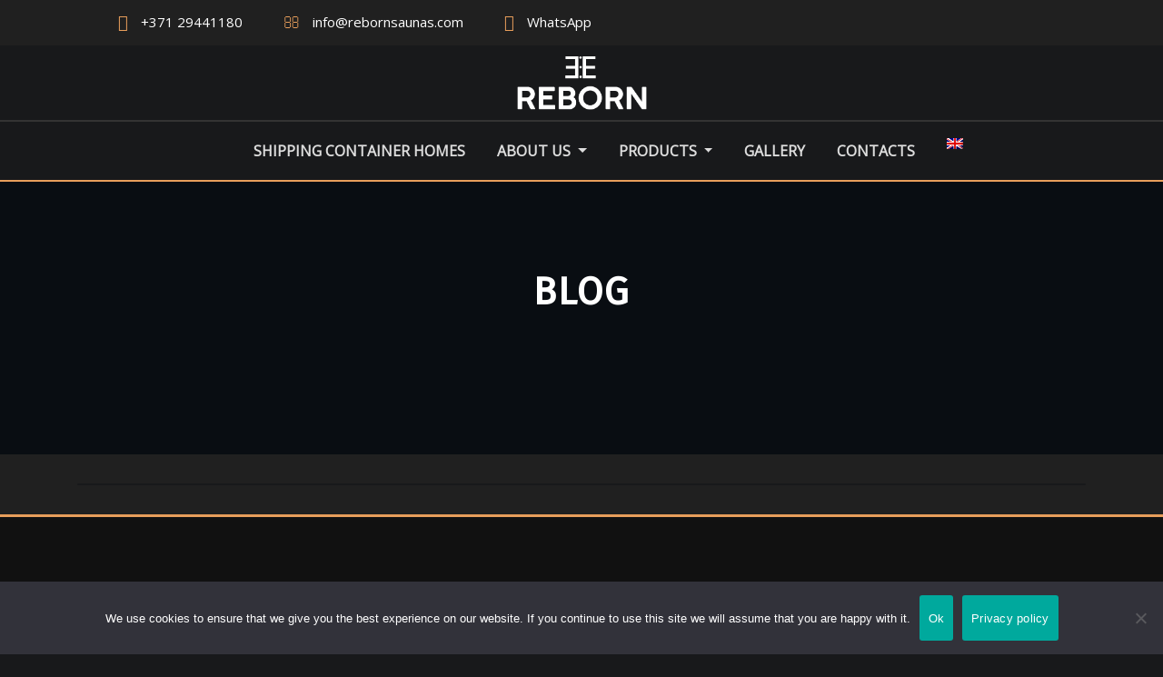

--- FILE ---
content_type: text/css
request_url: https://rebornsaunas.com/wp-content/themes/arilewp-pro/assets/css/theme-porsche.css?ver=6.9
body_size: 2738
content:
/*
Name: theme-porsche.css
*/


/*--------------------------------------------------
=>> Common - Begining Css
--------------------------------------------------*/


blockquote {
	border-left: 3px solid #E89E5B;
}
td a {
	color: #E89E5B;
}
button,
input[type="button"],
input[type="submit"] {
	background-color: #E89E5B;
}
.btn-default, 
.btn-default-dark, 
.btn-light:hover, 
.btn-light:focus { 
	background: #E89E5B; 
}
.btn-light { 
	color: #E89E5B; 
}
.btn-border, 
.btn-border:hover, 
.btn-border:focus { 
	border: 2px solid #E89E5B; 
}
.btn-border:hover, 
.btn-border:focus {
    background: #E89E5B;
}

/*--------------------------------------------------
=>> Navbar
--------------------------------------------------*/

.navbar.navbar-header-wrap.header-fixed-top .nav .btn-border {
    border: 2px solid #E89E5B;
}
.navbar.navbar-header-wrap .nav .btn-border:hover, 
.navbar.navbar-header-wrap .nav .btn-border:focus, 
.navbar.navbar-header-wrap.header-fixed-top .nav .btn-border:hover, 
.navbar.navbar-header-wrap.header-fixed-top .nav .btn-border:focus {
    background: #E89E5B;
	color: #ffffff;
	border: 2px solid #E89E5B;	
}
.navbar .nav .menu-item:hover .nav-link, 
.navbar .nav .menu-item.active .nav-link, 
.navbar.navbar-header-wrap .nav .menu-item:hover .nav-link,
.navbar.navbar-header-wrap .nav .menu-item:focus .nav-link,
.navbar.navbar-header-wrap .nav .menu-item.active .nav-link, 
.navbar.navbar-header-wrap.header-fixed-top .nav .menu-item:hover .nav-link, 
.navbar.navbar-header-wrap.header-fixed-top .nav .menu-item:focus .nav-link, 
.navbar.navbar-header-wrap.header-fixed-top .nav .menu-item.active .nav-link {
    color: #E89E5B;
}
.navbar .nav .dropdown-item:focus, 
.navbar .nav .dropdown-item:hover, 
.navbar.navbar-header-wrap .nav .dropdown-item:focus, 
.navbar.navbar-header-wrap .nav .dropdown-item:hover, 
.navbar.navbar-header-wrap.header-fixed-top .nav .dropdown-item:focus, 
.navbar.navbar-header-wrap.header-fixed-top .nav .dropdown-item:hover {
    color: #E89E5B;
}

.navbar .nav .dropdown-menu .menu-item.active .dropdown-item {
    color: #E89E5B;
}
.navbar .nav .dropdown-menu > .menu-item > ul.dropdown-menu .menu-item.active .dropdown-item, 
.navbar .nav .dropdown-menu > .menu-item > ul.dropdown-menu > .menu-item > .dropdown-item:hover, 
.navbar.navbar-header-wrap.classic-header .nav .dropdown-menu > .menu-item > ul.dropdown-menu > .menu-item.active > .dropdown-item, 
.navbar.navbar-header-wrap.classic-header .nav .dropdown-menu > .menu-item > ul.dropdown-menu > .menu-item > .dropdown-item:hover, 
.navbar.navbar-header-wrap.classic-header.header-fixed-top .nav .dropdown-menu > .menu-item > ul.dropdown-menu > .menu-item > .dropdown-item:hover {
    color: #E89E5B;
}

@media (min-width: 992px) {
	.navbar .nav .dropdown-menu { 
		border-bottom: 3px solid #E89E5B !important; 
	}
	/*Navbar Classic Header*/
	.navbar.navbar-header-wrap.classic-header .nav .menu-item.active .nav-link {
		background-color: #E89E5B;
	}
	.navbar.navbar-header-wrap.classic-header .nav .menu-item .nav-link:before {
		background: #E89E5B;
	}
}
@media (max-width: 992px) {
	.navbar.navbar-header-wrap.classic-header .nav .menu-item .nav-link:hover, 
	.navbar.navbar-header-wrap.classic-header.header-fixed-top .nav .menu-item .nav-link:hover {
		color: #E89E5B !important;
	}
}
@media (max-width: 500px) {
	.navbar.navbar-header-wrap.classic-header .nav .menu-item .nav-link:hover,
	.navbar.navbar-header-wrap.classic-header.header-fixed-top .nav .menu-item .nav-link:hover {
		color: #E89E5B;
	}
}

/*Add Menu*/
.navbar .nav .menu-item .nav-link.add-menu {
    border: 2px solid #E89E5B;
}
.navbar .nav .menu-item .nav-link.add-menu:hover, 
.navbar .nav .menu-item .nav-link.add-menu:focus {
	background-color: #E89E5B;
}
.navbar.navbar-header-wrap .nav .menu-item .nav-link.add-menu {
	background: transparent;
	border: 2px solid #fff;	
} 
.navbar.navbar-header-wrap.header-fixed-top .nav .menu-item .nav-link.add-menu {
	border: 2px solid #E89E5B;
}
.navbar.navbar-header-wrap .nav .menu-item .nav-link.add-menu:hover, 
.navbar.navbar-header-wrap .nav .menu-item .nav-link.add-menu:focus, 
.navbar.navbar-header-wrap.header-fixed-top .nav .menu-item .nav-link.add-menu:hover, 
.navbar.navbar-header-wrap.header-fixed-top .nav .menu-item .nav-link.add-menu:focus {
    background: #E89E5B;
	color: #ffffff;
	border: 2px solid #E89E5B;	
}

/*--------------------------------------------------
=>> Header Center Logo with Navbar
--------------------------------------------------*/

.navbar.navbar-header-center {
	border-bottom: 2px solid #E89E5B;
}

/*--------------------------------------------------
=>> Search Popup Box For Header
--------------------------------------------------*/

#search-popup .btn {
	background-color: #E89E5B;
	border-color: #E89E5B;
}

/*--------------------------------------------------
=>> Site Header Contact Info
--------------------------------------------------*/

.theme-contact-block i { color: #E89E5B; }
.custom-social-icons li a.social-hover:hover,	
.custom-social-icons li a.social-hover:focus { 
	color: #E89E5B; 
}

/*--------------------------------------------------
=>> Theme Combined Classes
--------------------------------------------------*/

.theme-bg-default { background-color: #E89E5B !important; }
.text-default { color: #E89E5B !important; }

.entry-header .entry-title a:hover, 
.entry-header .entry-title a:focus { 
	color: #E89E5B !important; 
}

/*--------------------------------------------------
=>> WooCommerce Menubar Cart Info  
--------------------------------------------------*/

.woo-cart-block > a .cart-total {
	background: #E89E5B;
}

/*--------------------------------------------------
=>> Theme Main Slider
--------------------------------------------------*/

.divider-sm-center, .divider-sm-left, .divider-sm-right {
	border-top: 6px solid #E89E5B;
	border-top: 6px solid #E89E5B;
}
.theme-caption-bg { 
	border-left: 3px solid #E89E5B;
}

/*--------------------------------------------------
=>> Slider Next/Prev Button Styles
--------------------------------------------------*/

.owl-carousel .owl-prev:hover, 
.owl-carousel .owl-prev:focus, 
.owl-carousel .owl-next:hover, 
.owl-carousel .owl-next:focus, 
.theme-sponsors .owl-carousel .owl-prev:hover, 
.theme-sponsors .owl-carousel .owl-next:hover { 
	background-color: #E89E5B;
}
.owl-theme .owl-dots .owl-dot.active span {
	border: 2px solid #E89E5B;
}
.testimonial.bg-default .owl-theme .owl-dots .owl-dot.active span {
	background-color: #E89E5B;
}

/*--------------------------------------------------
=>> Theme Page Header Area
--------------------------------------------------*/

.theme-page-header-area .overlay {
    background-color: rgba(232, 158, 91, 1);
}

/*--------------------------------------------------
=>> Theme Section Title & Subtitle
--------------------------------------------------*/

.theme-separator-line-horrizontal-full {
	background-color: #E89E5B;
}

/*--------------------------------------------------
=>> Theme Info Area
--------------------------------------------------*/	

.theme-info-area .media:hover i.icon, 
.theme-info-area .media i.icon.active { 
	background: #E89E5B;
}

/*--------------------------------------------------
=>> Theme Info Area Two
--------------------------------------------------*/

.container.vrsn-two#theme-info-area {
    background-color: #E89E5B;
}
.container.vrsn-two#theme-info-area .theme-info-area i.icon {
    color: #E89E5B;
}

/*--------------------------------------------------
=>> Theme Service Area
--------------------------------------------------*/

.theme-services .service-content-thumbnail a { color: #E89E5B; }
.theme-services .service-content-thumbnail i.fa { 
	background: #E89E5B;
}
.theme-services .service-content:hover .service-content-thumbnail i.fa { 
	background: #E89E5B;
    box-shadow: 0px 0px 0px 1px #E89E5B;
}
.theme-services .service-title a:hover, 
.theme-services .service-title a:focus { 
	color: #E89E5B;
}
.service-links a { 
    border: 1px solid #E89E5B;
}
.theme-services .service-content:hover .service-links a, 
.theme-services .service-content:focus .service-links a { 
	background: #E89E5B;
    border: 1px solid #E89E5B;
}

/*--------------------------------------------------
=>> Theme Service Area Two
--------------------------------------------------*/

.theme-services .service-content-thumbnail-two, 
.theme-services .service-content-thumbnail-two a{  
	color: #E89E5B; 
}

.service-links-two a { 
	border-bottom: 2px solid #E89E5B;
}
.service-links-two a:hover, 
.service-links-two a:focus {
	color: #E89E5B;
}

/*--------------------------------------------------
=>> Theme Project Filter
--------------------------------------------------*/

.filter-tabs .nav-item.show .nav-link, 
.filter-tabs .nav-link.active, 
.filter-tabs .nav-link:hover {
    color: #E89E5B;
}

.filter-tabs .nav-item .nav-link::after {
    background: #E89E5B;
}

/*--------------------------------------------------
=>> Theme Project Area
--------------------------------------------------*/

.theme-project .theme-project-content:hover { 
	background-color: #E89E5B; 
}
.theme-project .theme-project-content:hover .content-area:before {
    border-color: transparent transparent #E89E5B transparent;
}
.theme-project .theme-project-content .click-view a:hover, 
.theme-project .theme-project-content .click-view a:hover {
	background-color: #E89E5B;
}

/*--------------------------------------------------
=>> Theme Funfact Area
--------------------------------------------------*/
.theme-funfact-overlay { 
    background-color: rgba(232, 158, 91, 0.95);
}
.theme-funfact.vrsn-two .theme-funfact-icon {
    color: #E89E5B;
}

/*--------------------------------------------------
=>> Theme Testimonial Area
--------------------------------------------------*/

.theme-testimonial-block, 
.theme-testimonial-block:hover { 
	border-top: 3px solid #E89E5B !important;
}
.theme-testimonial-block::after, 
.testimonial-content.vrsn-two::before {
    color: #E89E5B;
}

/*--------------------------------------------------
=>> Theme CTA
--------------------------------------------------*/

.youtube-click i.fa {
    color: #E89E5B;
}

/*--------------------------------------------------
=>> Theme Team Area
--------------------------------------------------*/

.team-block .team-content { 
	background: #E89E5B;
}

/*--------------------------------------------------
=>> Contact Page Area
--------------------------------------------------*/

.theme-contact-widget i.fa { 
	color: #E89E5B;	
}

/*--------------------------------------------------
=>> 404 Error Page Area
--------------------------------------------------*/

.theme-error-page .error-title b, 
.theme-error-page .error-title i { 
	color: #E89E5B;
}

/*--------------------------------------------------
=>> Theme Blog Sidebar 
--------------------------------------------------*/

.entry-content a { 
	color: #E89E5B;  
}

/*--------------------------------------------------
=>> Theme Blog Meta Info
--------------------------------------------------*/

.entry-meta a:hover, 
.entry-meta a:focus { 
	color: #E89E5B !important; 
}
.entry-meta .cat-links a { 
	color: #E89E5B; 
}
.entry-meta .tag-links a:hover, 
.entry-meta .tag-links a:focus {
    background-color: #E89E5B;
    border: 1px solid #E89E5B;
}
.more-link {
	border: 2px solid #E89E5B;
}
.more-link:hover, .more-link:focus {
	border: 2px solid #E89E5B;
    background: #E89E5B;
	color: #fff !important;
}
.pagination a:hover, 
.pagination a.active, 
.page-links a:hover, 
.post-nav-links a:hover, 
.post-nav-links .post-page-numbers.current { 
	background-color: #E89E5B !important; 
	border: 1px solid #E89E5B !important;  
}
.pagination .nav-links .page-numbers.current {
	background-color: #E89E5B !important; 
	border: 1px solid #E89E5B !important;  
}
.comment-date a:hover { color: #E89E5B; }
.pull-left-comment img { 
	border: 3px solid #E89E5B; 
}
.reply a {
    border: 2px solid #E89E5B;
}
.reply a:hover, .reply a:focus { 
	border: 2px solid #E89E5B;
	background-color: #E89E5B;
}
.logged-in-as a {		
	color: #E89E5B;		
}

/*--------------------------------------------------
=>> Theme Widgets Area
--------------------------------------------------*/

.widget a:hover, 
.widget a:focus { 
	color: #E89E5B; 
}
.sidebar .widget .widget-title, 
.sidebar .widget .wp-block-heading {
    border-top: 3px solid #E89E5B;
}
.widget button[type="submit"], 
.btn-success {
    background-color: #E89E5B;
	border-color: #E89E5B;
}
.widget .tagcloud a:hover, 
.widget .tagcloud a:focus {
    background-color: #E89E5B;
    border: 1px solid #E89E5B;
}
address i { 
	color: #E89E5B;
}
.widget_recent_comments .recentcomments a { 
	color: #E89E5B !important;
}
	
/*--------------------------------------------------------------		
## Captions		
--------------------------------------------------------------*/		
.wp-caption-text a { color: #E89E5B; }		


/*--------------------------------------------------
=>> Site Footer Area
--------------------------------------------------*/

.site-footer {
	border-top: 3px solid #E89E5B;
	border-bottom: 3px solid #E89E5B;
}
.footer-sidebar .widget a:hover, 
.footer-sidebar .widget a:focus { 
	color: #E89E5B; 
}

/*--------------------------------------------------
=>> Theme Site Info Area
--------------------------------------------------*/

.site-info a:hover, .site-info a:focus { color: #E89E5B; }

/*--------------------------------------------------
=>> Sidebar Widget Style Css According to WordPress 5.8
--------------------------------------------------*/

.sidebar .widget .wp-block-search .wp-block-search__label { 
	border-top: 3px solid #E89E5B;
}
.sidebar .widget .wp-block-group .wp-block-tag-cloud a:hover, 
.sidebar .widget .wp-block-group .wp-block-tag-cloud a:focus {
    background-color: #E89E5B;
    border: 1px solid #E89E5B;
}
.sidebar .widget .wp-block-group .wp-block-media-text a {
    color: #E89E5B;
}
.sidebar .widget .wp-block-group .logged-in a,
.sidebar .widget .wp-block-group .logged-out a {
	color: #E89E5B;
}
.sidebar .widget .wp-block-group .wp-block-pullquote cite a {
	color: #E89E5B;
}
.sidebar .widget .wp-block-group pre.wp-block-verse a {
    color: #E89E5B;
}
.sidebar .widget .wp-block-group .wp-block-table figcaption a {
	color: #E89E5B;
}
.sidebar .widget .wp-block-group .wp-block-preformatted a {
	color: #E89E5B;
}
.sidebar .widget .wp-block-group .wp-block-code a {
	color: #E89E5B;
}
.sidebar .widget .wp-block-group .is-nowrap a {
	color: #E89E5B;
}
.sidebar .widget .wp-block-group .is-vertical a {
	color: #E89E5B;
}
.sidebar .widget.widget_block .wp-block-group p a {
	color: #E89E5B;
}
.theme-blog .post .entry-content .wp-block-file .wp-block-file__button {
    background-color: #E89E5B;
}
.comment-form .form-control:focus,
.comment-form .form-control:hover {
	box-shadow: 0 0 0 0.063rem rgb(232 158 91 / 50%) !important;
	border-color: transparent;
    background-clip: unset;
}
.theme-blog .post .wp-block-latest-comments .wp-block-latest-comments__comment-author:hover,
.theme-blog .post .wp-block-latest-comments .wp-block-latest-comments__comment-link:hover {
	color: #E89E5B;
}
.sidebar .widget .wp-block-group .wp-block-image figcaption a {
	color: #E89E5B;
}
.sidebar .widget .wp-block-group .wp-block-quote cite a {
	color: #E89E5B;
}
.wp-block-cover.has-background-dim-60.has-background-dim .wp-block-cover-text a:hover {
	color: #E89E5B;
}
.sidebar .widget .wp-block-group .wp-block-button .wp-block-button__link:hover,
.sidebar .widget .wp-block-group .wp-block-button .wp-block-button__link:focus {
	background: #E89E5B;
    border: 2px solid #E89E5B;
	color: #fff;
}
.theme-blog .post .entry-content ul.wp-block-page-list li.wp-block-navigation-item a:hover {
	color: #E89E5B;
}
.sidebar .widget .wp-block-group .wp-block-embed .wp-element-caption a {
	color: #E89E5B;
}
.sidebar .widget .wp-block-group .wp-block-read-more {
    color: #E89E5B;
}

/*------------------------------------------------------------
=>> Footer Sidebar Widget Style Css According to WordPress 5.8
------------------------------------------------------------*/

.footer-sidebar .widget .wp-block-group .wp-block-tag-cloud a:hover, 
.footer-sidebar .widget .wp-block-group .wp-block-tag-cloud a:focus {
    background-color: #E89E5B;
    border: 1px solid #E89E5B;
}
.footer-sidebar .widget .wp-block-group .wp-block-media-text a {
    color: #E89E5B;
}
.footer-sidebar .widget .wp-block-group .logged-in a,
.footer-sidebar .widget .wp-block-group .logged-out a {
	color: #E89E5B;
}
.footer-sidebar .widget .wp-block-group .wp-block-pullquote cite a {
	color: #E89E5B;
}
.footer-sidebar .widget .wp-block-group pre.wp-block-verse a {
	color: #E89E5B;
}
.footer-sidebar .widget .wp-block-group .wp-block-table figcaption a {
	color: #E89E5B;
}
.footer-sidebar .widget .wp-block-group .wp-block-preformatted a {
	color: #E89E5B;
}
.footer-sidebar .widget .wp-block-group .is-nowrap a {
	color: #E89E5B;
}
.footer-sidebar .widget .wp-block-group .is-vertical a {
	color: #E89E5B;
}
.footer-sidebar .widget.widget_block .wp-block-group p a {
	color: #E89E5B;
}
.footer-sidebar .widget .wp-block-group .wp-block-image figcaption a {
	color: #E89E5B;
}
.footer-sidebar .widget .wp-block-group .wp-block-calendar tbody a {
	color: #E89E5B;
}
.footer-sidebar .widget .wp-block-quote cite a {
    color: #E89E5B;
}
.footer-sidebar .widget .wp-block-group .wp-block-button .wp-block-button__link:hover,
.footer-sidebar .widget .wp-block-group .wp-block-button .wp-block-button__link:focus {
	background: #E89E5B;
    border: 2px solid #E89E5B;
	color: #fff;
}
.footer-sidebar .widget .wp-block-table td a {
	color: #E89E5B;
}
.footer-sidebar .widget dl a {
	color: #E89E5B;
}
.footer-sidebar .wp-block-embed .wp-element-caption a {
	color: #E89E5B;
}
.footer-sidebar .widget .wp-block-read-more {
	color: #E89E5B;
}

/*--------------------------------------------------
=>> Page Scroll Up/Down Area
--------------------------------------------------*/

.page-scroll-up a, 
.page-scroll-up a:hover,
.page-scroll-up a:active {
	background: #E89E5B;
}

/*--------------------------------------------------
=>> Shop Products 
--------------------------------------------------*/

/*Product Buttons*/	
.woocommerce ul.products li.product .button.add_to_cart_button:hover, 
.woocommerce ul.products li.product .button.product_type_grouped:hover, 
.woocommerce ul.products li.product .button.product_type_simple:hover, 
.woocommerce ul.products li.product .button.product_type_external:hover, 
.woocommerce ul.products li.product .button.product_type_variable:hover, 
.theme-block.shop .product .button.add_to_cart_button:hover, 
.theme-block.shop .product .button.product_type_grouped:hover,                     
.theme-block.shop .product .button.product_type_simple:hover, 
.theme-block.shop .product .button.product_type_external:hover, 
.theme-block.shop .product .button.product_type_variable:hover {
	color: #E89E5B;
	border-bottom: 2px solid #E89E5B;
}
.woocommerce ul.products li.product a.added_to_cart, 
.theme-block.shop .product a.added_to_cart {
	color: #E89E5B;
	border-bottom: 2px solid #E89E5B;
}
.woocommerce ul.products li.product a.added_to_cart:hover, 
.theme-block.shop .product a.added_to_cart:hover {
	color: #E89E5B;
	border-bottom: 2px solid #E89E5B;
}

/*Product Single View*/

.woocommerce div.product form.cart .button:hover, 
.woocommerce div.product form.cart .button:hover {
	background: #E89E5B;
}
.woocommerce table.shop_table td.product-name, 
.woocommerce table.shop_table td.product-name a {
	color: #E89E5B;	
}
.product_meta .posted_in a:hover, 
.product_meta .tagged_as a:hover {
	color: #E89E5B;
}
.woocommerce #review_form #respond .form-submit input:hover {
    background: #E89E5B;
}

/*Product Cart View*/
.woocommerce .woocommerce-error .button, 
.woocommerce .woocommerce-info .button, 
.woocommerce .woocommerce-message .button, 
.woocommerce-page .woocommerce-error .button, 
.woocommerce-page .woocommerce-info .button, 
.woocommerce-page .woocommerce-message .button {
    background-color: #E89E5B;
}
/*Product Cart Table*/
.woocommerce table.shop_table td.product-name a:hover, 
.woocommerce table.shop_table td.product-subtotal .woocommerce-Price-amount {
	color: #E89E5B;	
}
.woocommerce-cart table.cart td.actions .coupon button.button:hover {
	background: #E89E5B;
    color: #fff;	
}
.woocommerce-cart table.cart td.actions button.button {
	background: #E89E5B;
    color: #fff;
}
#add_payment_method .wc-proceed-to-checkout a.checkout-button, 
.woocommerce-cart .wc-proceed-to-checkout a.checkout-button, 
.woocommerce-checkout .wc-proceed-to-checkout a.checkout-button, 
.woocommerce .woocommerce-form-login .woocommerce-form-login__submit, 
.woocommerce button.button.woocommerce-Button {
	background-color: #E89E5B;
}
.checkout_coupon.woocommerce-form-coupon .form-row button.button:hover {
	background-color: #E89E5B;
}
.woocommerce #payment #place_order, 
.woocommerce-page #payment #place_order {
    background-color: #E89E5B;
}

/*WooCommerce Widgets*/
.woocommerce .widget_price_filter .ui-slider .ui-slider-handle {
    background-color: #E89E5B;
}
.woocommerce .widget_price_filter .price_slider_amount .button {
    background-color: #E89E5B;
}
.woocommerce-mini-cart__buttons.buttons a.button, 
.widget .woocommerce-mini-cart__buttons.buttons a.button:hover, 
.widget .woocommerce-mini-cart__buttons.buttons a.button:focus {
	background-color: #E89E5B;
	color: #fff;
}

/*WooCommerce Pagination*/
.woocommerce nav.woocommerce-pagination ul li a:focus, 
.woocommerce nav.woocommerce-pagination ul li a:hover, 
.woocommerce nav.woocommerce-pagination ul li span.current {
	background-color: #E89E5B;
    border: 1px solid #E89E5B;
    color: #fff;
}
